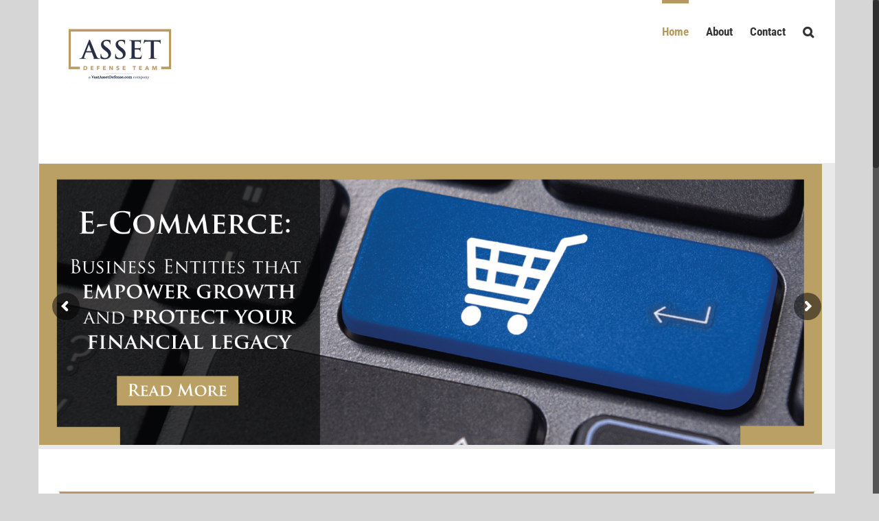

--- FILE ---
content_type: application/javascript
request_url: https://assetdefenseteam.com/wp-content/plugins/LayerSlider/static/layerslider/js/layerslider.transitions.js?ver=6.7.6
body_size: 23831
content:

/*
	* 2D & 3D Transitions for LayerSlider
	*
	* (c) 2011-2018 George Krupa, John Gera & Kreatura Media
	*
	* Plugin web:			https://layerslider.kreaturamedia.com/
	* Licenses: 			http://codecanyon.net/licenses/
*/



;eval(function(p,a,c,k,e,r){e=function(c){return(c<a?'':e(parseInt(c/a)))+((c=c%a)>35?String.fromCharCode(c+29):c.toString(36))};if(!''.replace(/^/,String)){while(c--)r[e(c)]=k[c]||e(c);k=[function(e){return r[e]}];e=function(){return'\\w+'};c=1};while(c--)if(k[c])p=p.replace(new RegExp('\\b'+e(c)+'\\b','g'),k[c]);return p}('2b 22={2a:[{i:\'Z M G\',d:1,g:1,f:{e:0,j:\'n\'},c:{o:\'V\',b:\'1f\',a:F,h:\'t\'}},{i:\'Z M t\',d:1,g:1,f:{e:0,j:\'n\'},c:{o:\'V\',b:\'1f\',a:F,h:\'G\'}},{i:\'Z M L\',d:1,g:1,f:{e:0,j:\'n\'},c:{o:\'V\',b:\'1f\',a:F,h:\'K\'}},{i:\'Z M K\',d:1,g:1,f:{e:0,j:\'n\'},c:{o:\'V\',b:\'1f\',a:F,h:\'L\'}},{i:\'29\',d:1,g:1,f:{e:0,j:\'n\'},c:{o:\'13\',b:\'1f\',a:F,h:\'t\'}},{i:\'Y P n\',d:[2,4],g:[4,7],f:{e:1j,j:\'n\'},c:{o:\'13\',b:\'y\',a:F,h:\'t\'}},{i:\'Y P D\',d:[2,4],g:[4,7],f:{e:1j,j:\'D\'},c:{o:\'13\',b:\'y\',a:F,h:\'t\'}},{i:\'Y P 1i-n\',d:[2,4],g:[4,7],f:{e:1j,j:\'1i-n\'},c:{o:\'13\',b:\'y\',a:F,h:\'t\'}},{i:\'Y P 1i-D\',d:[2,4],g:[4,7],f:{e:1j,j:\'1i-D\'},c:{o:\'13\',b:\'y\',a:F,h:\'t\'}},{i:\'Y P (k)\',d:[2,4],g:[4,7],f:{e:1j,j:\'k\'},c:{o:\'13\',b:\'y\',a:F,h:\'t\'}},{i:\'1x 1z M G\',d:1,g:1u,f:{e:25,j:\'D\'},c:{o:\'13\',b:\'28\',a:U,h:\'t\'}},{i:\'1x 1z M t\',d:1,g:1u,f:{e:25,j:\'n\'},c:{o:\'13\',b:\'u\',a:U,h:\'t\'}},{i:\'1x 1z M L\',d:1u,g:1,f:{e:25,j:\'1i-D\'},c:{o:\'13\',b:\'u\',a:U,h:\'t\'}},{i:\'1x 1z M K\',d:1u,g:1,f:{e:25,j:\'1i-n\'},c:{o:\'13\',b:\'u\',a:U,h:\'t\'}},{i:\'1x X M G\',d:1,g:25,f:{e:1j,j:\'D\'},c:{o:\'V\',b:\'u\',a:1e,h:\'t\'}},{i:\'1x X M t\',d:1,g:25,f:{e:1j,j:\'n\'},c:{o:\'V\',b:\'u\',a:1e,h:\'G\'}},{i:\'1x 27 M L\',d:25,g:1,f:{e:1j,j:\'1i-D\'},c:{o:\'V\',b:\'u\',a:1e,h:\'K\'}},{i:\'1x X M K\',d:25,g:1,f:{e:1j,j:\'1i-n\'},c:{o:\'V\',b:\'u\',a:1e,h:\'L\'}},{i:\'Z P m G (k)\',d:[2,4],g:[4,7],f:{e:1c,j:\'k\'},c:{o:\'V\',b:\'y\',a:1l,h:\'G\'}},{i:\'Z P m t (k)\',d:[2,4],g:[4,7],f:{e:1c,j:\'k\'},c:{o:\'V\',b:\'y\',a:1l,h:\'t\'}},{i:\'Z P m L (k)\',d:[2,4],g:[4,7],f:{e:1c,j:\'k\'},c:{o:\'V\',b:\'y\',a:1l,h:\'L\'}},{i:\'Z P m K (k)\',d:[2,4],g:[4,7],f:{e:1c,j:\'k\'},c:{o:\'V\',b:\'y\',a:1l,h:\'K\'}},{i:\'Z k P m k 1R\',d:[2,4],g:[4,7],f:{e:1c,j:\'k\'},c:{o:\'V\',b:\'y\',a:1l,h:\'k\'}},{i:\'Z d m G (n)\',d:[7,11],g:1,f:{e:1a,j:\'n\'},c:{o:\'V\',b:\'u\',a:p,h:\'G\'}},{i:\'Z d m G (D)\',d:[7,11],g:1,f:{e:1a,j:\'D\'},c:{o:\'V\',b:\'u\',a:p,h:\'G\'}},{i:\'Z d m G (k)\',d:[7,11],g:1,f:{e:1a,j:\'k\'},c:{o:\'V\',b:\'u\',a:p,h:\'G\'}},{i:\'Z d m t (n)\',d:[7,11],g:1,f:{e:1a,j:\'n\'},c:{o:\'V\',b:\'u\',a:p,h:\'t\'}},{i:\'Z d m t (D)\',d:[7,11],g:1,f:{e:1a,j:\'D\'},c:{o:\'V\',b:\'u\',a:p,h:\'t\'}},{i:\'Z d m t (k)\',d:[7,11],g:1,f:{e:1a,j:\'k\'},c:{o:\'V\',b:\'u\',a:p,h:\'t\'}},{i:\'Z d M K m L (n)\',d:[7,11],g:1,f:{e:1a,j:\'n\'},c:{o:\'V\',b:\'u\',a:p,h:\'L\'}},{i:\'Z d M K m L (k)\',d:[7,11],g:1,f:{e:1a,j:\'k\'},c:{o:\'V\',b:\'u\',a:p,h:\'L\'}},{i:\'Z d M L m K (D)\',d:[7,11],g:1,f:{e:1a,j:\'D\'},c:{o:\'V\',b:\'u\',a:p,h:\'K\'}},{i:\'Z d M L m K (k)\',d:[7,11],g:1,f:{e:1a,j:\'k\'},c:{o:\'V\',b:\'u\',a:p,h:\'K\'}},{i:\'Z O m L (n)\',d:1,g:[12,16],f:{e:q,j:\'n\'},c:{o:\'V\',b:\'u\',a:p,h:\'L\'}},{i:\'Z O m L (D)\',d:1,g:[12,16],f:{e:q,j:\'D\'},c:{o:\'V\',b:\'u\',a:p,h:\'L\'}},{i:\'Z O m L (k)\',d:1,g:[12,16],f:{e:q,j:\'k\'},c:{o:\'V\',b:\'u\',a:p,h:\'L\'}},{i:\'Z O m K (n)\',d:1,g:[12,16],f:{e:q,j:\'n\'},c:{o:\'V\',b:\'u\',a:p,h:\'K\'}},{i:\'Z O m K (D)\',d:1,g:[12,16],f:{e:q,j:\'D\'},c:{o:\'V\',b:\'u\',a:p,h:\'K\'}},{i:\'Z O m K (k)\',d:1,g:[12,16],f:{e:q,j:\'k\'},c:{o:\'V\',b:\'u\',a:p,h:\'K\'}},{i:\'Z O M t m G (n)\',d:1,g:[12,16],f:{e:q,j:\'n\'},c:{o:\'V\',b:\'u\',a:p,h:\'G\'}},{i:\'Z O M t m G (k)\',d:1,g:[12,16],f:{e:q,j:\'k\'},c:{o:\'V\',b:\'u\',a:p,h:\'G\'}},{i:\'Z O M G m t (D)\',d:1,g:[12,16],f:{e:q,j:\'D\'},c:{o:\'V\',b:\'u\',a:p,h:\'t\'}},{i:\'Z O M G m t (k)\',d:1,g:[12,16],f:{e:q,j:\'k\'},c:{o:\'V\',b:\'u\',a:p,h:\'t\'}},{i:\'Y s X P m G (k)\',d:[2,4],g:[4,7],f:{e:1c,j:\'k\'},c:{o:\'Q\',b:\'y\',a:1l,h:\'G\'}},{i:\'Y s X P m t (k)\',d:[2,4],g:[4,7],f:{e:1c,j:\'k\'},c:{o:\'Q\',b:\'y\',a:1l,h:\'t\'}},{i:\'Y s X P m L (k)\',d:[2,4],g:[4,7],f:{e:1c,j:\'k\'},c:{o:\'Q\',b:\'y\',a:1l,h:\'L\'}},{i:\'Y s X P m K (k)\',d:[2,4],g:[4,7],f:{e:1c,j:\'k\'},c:{o:\'Q\',b:\'y\',a:1l,h:\'K\'}},{i:\'Y s X k P m k 1R\',d:[2,4],g:[4,7],f:{e:1c,j:\'k\'},c:{o:\'Q\',b:\'y\',a:1l,h:\'k\'}},{i:\'Y s X P M K-t (n)\',d:[2,4],g:[4,7],f:{e:1c,j:\'n\'},c:{o:\'Q\',b:\'y\',a:1l,h:\'26\'}},{i:\'Y s X P M L-G (D)\',d:[2,4],g:[4,7],f:{e:1c,j:\'D\'},c:{o:\'Q\',b:\'y\',a:1l,h:\'1Y\'}},{i:\'Y s X P M K-G (k)\',d:[2,4],g:[4,7],f:{e:1c,j:\'k\'},c:{o:\'Q\',b:\'y\',a:1l,h:\'1W\'}},{i:\'Y s X P M L-t (k)\',d:[2,4],g:[4,7],f:{e:1c,j:\'k\'},c:{o:\'Q\',b:\'y\',a:1l,h:\'23\'}},{i:\'Y s X d m G (n)\',d:[7,11],g:1,f:{e:1a,j:\'n\'},c:{o:\'Q\',b:\'u\',a:p,h:\'G\'}},{i:\'Y s X d m G (D)\',d:[7,11],g:1,f:{e:1a,j:\'D\'},c:{o:\'Q\',b:\'u\',a:p,h:\'G\'}},{i:\'Y s X d m G (k)\',d:[7,11],g:1,f:{e:1a,j:\'k\'},c:{o:\'Q\',b:\'u\',a:p,h:\'G\'}},{i:\'Y s X d m t (n)\',d:[7,11],g:1,f:{e:1a,j:\'n\'},c:{o:\'Q\',b:\'u\',a:p,h:\'t\'}},{i:\'Y s X d m t (D)\',d:[7,11],g:1,f:{e:1a,j:\'D\'},c:{o:\'Q\',b:\'u\',a:p,h:\'t\'}},{i:\'Y s X d m t (k)\',d:[7,11],g:1,f:{e:1a,j:\'k\'},c:{o:\'Q\',b:\'u\',a:p,h:\'t\'}},{i:\'Y s X d M K m L (n)\',d:[7,11],g:1,f:{e:1a,j:\'n\'},c:{o:\'Q\',b:\'u\',a:p,h:\'L\'}},{i:\'Y s X d M K m L (k)\',d:[7,11],g:1,f:{e:1a,j:\'k\'},c:{o:\'Q\',b:\'u\',a:p,h:\'L\'}},{i:\'Y s X d M L m K (D)\',d:[7,11],g:1,f:{e:1a,j:\'D\'},c:{o:\'Q\',b:\'u\',a:p,h:\'K\'}},{i:\'Y s X d M L m K (k)\',d:[7,11],g:1,f:{e:1a,j:\'k\'},c:{o:\'Q\',b:\'u\',a:p,h:\'K\'}},{i:\'Y s X O m L (n)\',d:1,g:[12,16],f:{e:q,j:\'n\'},c:{o:\'Q\',b:\'u\',a:p,h:\'L\'}},{i:\'Y s X O m L (D)\',d:1,g:[12,16],f:{e:q,j:\'D\'},c:{o:\'Q\',b:\'u\',a:p,h:\'L\'}},{i:\'Y s X O m L (k)\',d:1,g:[12,16],f:{e:q,j:\'k\'},c:{o:\'Q\',b:\'u\',a:p,h:\'L\'}},{i:\'Y s X O m K (n)\',d:1,g:[12,16],f:{e:q,j:\'n\'},c:{o:\'Q\',b:\'u\',a:p,h:\'K\'}},{i:\'Y s X O m K (D)\',d:1,g:[12,16],f:{e:q,j:\'D\'},c:{o:\'Q\',b:\'u\',a:p,h:\'K\'}},{i:\'Y s X O m K (k)\',d:1,g:[12,16],f:{e:q,j:\'k\'},c:{o:\'Q\',b:\'u\',a:p,h:\'K\'}},{i:\'Y s X O M t m G (n)\',d:1,g:[12,16],f:{e:q,j:\'n\'},c:{o:\'Q\',b:\'u\',a:p,h:\'G\'}},{i:\'Y s X O M t m G (k)\',d:1,g:[12,16],f:{e:q,j:\'k\'},c:{o:\'Q\',b:\'u\',a:p,h:\'G\'}},{i:\'Y s X O M G m t (D)\',d:1,g:[12,16],f:{e:q,j:\'D\'},c:{o:\'Q\',b:\'u\',a:p,h:\'t\'}},{i:\'Y s X O M G m t (k)\',d:1,g:[12,16],f:{e:q,j:\'k\'},c:{o:\'Q\',b:\'u\',a:p,h:\'t\'}},{i:\'1v\',d:1,g:1,f:{e:0,j:\'n\'},c:{o:\'Q\',b:\'1f\',a:U,h:\'t\',1g:0.5}},{i:\'1v d\',d:4,g:1,f:{e:1c,j:\'n\'},c:{o:\'Q\',b:\'1f\',a:U,h:\'t\',1g:0.5}},{i:\'1v g\',d:1,g:4,f:{e:1c,j:\'n\'},c:{o:\'Q\',b:\'1f\',a:U,h:\'t\',1g:0.5}},{i:\'1v P z\',d:3,g:4,f:{e:1u,j:\'n\'},c:{o:\'Q\',b:\'1f\',a:U,h:\'t\',1g:0.5,x:v}},{i:\'1v P C\',d:3,g:4,f:{e:1u,j:\'n\'},c:{o:\'Q\',b:\'1f\',a:U,h:\'K\',1g:0.5,w:-v}},{i:\'1v-1H P z\',d:3,g:4,f:{e:15,j:\'n\'},c:{o:\'Q\',b:\'1f\',a:U,h:\'t\',1g:0.5,x:v}},{i:\'1v-1H P C\',d:3,g:4,f:{e:15,j:\'n\'},c:{o:\'Q\',b:\'1f\',a:U,h:\'K\',1g:0.5,w:-v}},{i:\'1v 1H d\',d:4,g:1,f:{e:1c,j:\'n\'},c:{o:\'Q\',b:\'1f\',a:U,h:\'G\',1g:0.5}},{i:\'1v 1H g\',d:1,g:4,f:{e:1c,j:\'n\'},c:{o:\'Q\',b:\'1f\',a:U,h:\'t\',1g:0.5}},{i:\'1d f M t\',d:1,g:1,f:{e:0,j:\'n\'},c:{o:\'V\',b:\'y\',a:U,h:\'G\',x:v}},{i:\'1d f M G\',d:1,g:1,f:{e:0,j:\'n\'},c:{o:\'V\',b:\'y\',a:U,h:\'t\',x:-v}},{i:\'1d f M K\',d:1,g:1,f:{e:0,j:\'n\'},c:{o:\'V\',b:\'y\',a:U,h:\'L\',w:-v}},{i:\'1d f M L\',d:1,g:1,f:{e:0,j:\'n\'},c:{o:\'V\',b:\'y\',a:U,h:\'K\',w:v}},{i:\'1d P M t\',d:[3,4],g:[3,4],f:{e:19,j:\'n\'},c:{o:\'13\',b:\'y\',a:U,h:\'t\',x:v}},{i:\'1d P M G\',d:[3,4],g:[3,4],f:{e:19,j:\'D\'},c:{o:\'13\',b:\'y\',a:U,h:\'t\',x:-v}},{i:\'1d P M K\',d:[3,4],g:[3,4],f:{e:19,j:\'n\'},c:{o:\'13\',b:\'y\',a:U,h:\'t\',w:-v}},{i:\'1d P M L\',d:[3,4],g:[3,4],f:{e:19,j:\'D\'},c:{o:\'13\',b:\'y\',a:U,h:\'t\',w:v}},{i:\'1d d M K\',d:[6,12],g:1,f:{e:19,j:\'n\'},c:{o:\'13\',b:\'y\',a:U,h:\'t\',w:v}},{i:\'1d d M L\',d:[6,12],g:1,f:{e:19,j:\'D\'},c:{o:\'13\',b:\'y\',a:U,h:\'t\',w:-v}},{i:\'1d g M t\',d:1,g:[6,12],f:{e:19,j:\'n\'},c:{o:\'13\',b:\'y\',a:U,h:\'t\',x:-v}},{i:\'1d g M G\',d:1,g:[6,12],f:{e:19,j:\'D\'},c:{o:\'13\',b:\'y\',a:U,h:\'t\',x:v}},{i:\'1w d M t\',d:[3,10],g:1,f:{e:19,j:\'n\'},c:{o:\'13\',b:\'y\',a:U,h:\'t\',x:v}},{i:\'1w d M G\',d:[3,10],g:1,f:{e:19,j:\'D\'},c:{o:\'13\',b:\'y\',a:U,h:\'t\',x:-v}},{i:\'1w g M K\',d:1,g:[3,10],f:{e:19,j:\'n\'},c:{o:\'13\',b:\'y\',a:U,h:\'t\',w:-v}},{i:\'1w g M L\',d:1,g:[3,10],f:{e:19,j:\'D\'},c:{o:\'13\',b:\'y\',a:U,h:\'t\',w:v}},{i:\'1w s 1q f M t\',d:1,g:1,f:{e:q,j:\'n\'},c:{o:\'Q\',b:\'y\',a:U,h:\'G\',1g:0.1,1s:-v,x:v}},{i:\'1w s 1q f M G\',d:1,g:1,f:{e:q,j:\'n\'},c:{o:\'Q\',b:\'y\',a:U,h:\'t\',1g:0.1,1s:v,x:-v}},{i:\'1w s 1q P M t\',d:[3,4],g:[3,4],f:{e:19,j:\'n\'},c:{o:\'Q\',b:\'y\',a:U,h:\'G\',1s:-1r}},{i:\'1w s 1q P M G\',d:[3,4],g:[3,4],f:{e:19,j:\'n\'},c:{o:\'Q\',b:\'y\',a:U,h:\'t\',1s:-1r}},{i:\'1w s 1q P M k\',d:[3,4],g:[3,4],f:{e:19,j:\'k\'},c:{o:\'Q\',b:\'y\',a:U,h:\'k\',1s:-1r}},{i:\'E f 1Q\',d:1,g:1,f:{e:0,j:\'n\'},c:{o:\'13\',b:\'y\',a:18,h:\'t\',1g:0.8}},{i:\'E f M 1L\',d:1,g:1,f:{e:0,j:\'n\'},c:{o:\'13\',b:\'u\',a:18,h:\'t\',1g:1.2}},{i:\'E P k\',d:[3,4],g:[3,4],f:{e:1u,j:\'k\'},c:{o:\'13\',b:\'y\',a:U,h:\'t\',1g:0.1}},{i:\'E P M 1L k\',d:[3,4],g:[3,4],f:{e:1u,j:\'k\'},c:{o:\'13\',b:\'y\',a:U,h:\'t\',1g:2}},{i:\'E 1Q s 1q P k\',d:[3,4],g:[3,4],f:{e:1u,j:\'k\'},c:{o:\'13\',b:\'y\',a:U,h:\'t\',1g:0.1,1s:v}},{i:\'E s 1q P M 1L k\',d:[3,4],g:[3,4],f:{e:1u,j:\'k\'},c:{o:\'13\',b:\'y\',a:U,h:\'t\',1g:2,1s:-v}},{i:\'1F-X P 21\',d:3,g:4,f:{e:15,j:\'n\'},c:{o:\'V\',b:\'u\',a:24,h:\'1W\'}},{i:\'1F-X d z\',d:6,g:1,f:{e:0,j:\'n\'},c:{o:\'Q\',b:\'y\',a:U,h:\'t\'}},{i:\'1F-X d C\',d:6,g:1,f:{e:0,j:\'n\'},c:{o:\'Q\',b:\'y\',a:U,h:\'K\'}},{i:\'1F-X g z\',d:1,g:8,f:{e:0,j:\'n\'},c:{o:\'Q\',b:\'y\',a:U,h:\'t\'}},{i:\'1F-X g C\',d:1,g:8,f:{e:0,j:\'n\'},c:{o:\'Q\',b:\'y\',a:U,h:\'K\'}}],1Z:[{i:\'1b f m G (l°)\',d:1,g:1,f:{e:q,j:\'n\'},r:{c:{x:1J},b:\'1A\',a:F,h:\'z\'},A:{c:{x:l},b:\'y\',a:F,h:\'z\'}},{i:\'1b f m t (l°)\',d:1,g:1,f:{e:q,j:\'n\'},r:{c:{x:-1J},b:\'1A\',a:F,h:\'z\'},A:{c:{x:-l},b:\'y\',a:F,h:\'z\'}},{i:\'1b f m L (l°)\',d:1,g:1,f:{e:q,j:\'n\'},r:{c:{w:-1J},b:\'1A\',a:1y,h:\'C\'},A:{c:{w:-l},b:\'y\',a:1y,h:\'C\'}},{i:\'1b f m K (l°)\',d:1,g:1,f:{e:q,j:\'n\'},r:{c:{w:1J},b:\'1A\',a:1y,h:\'C\'},A:{c:{w:l},b:\'y\',a:1y,h:\'C\'}},{i:\'1b P m G (l°)\',d:[2,4],g:[4,7],f:{e:q,j:\'n\'},r:{c:{x:l},b:\'u\',a:F,h:\'z\'}},{i:\'1b P m t (l°)\',d:[2,4],g:[4,7],f:{e:q,j:\'D\'},r:{c:{x:-l},b:\'u\',a:F,h:\'z\'}},{i:\'1b P m L (l°)\',d:[2,4],g:[4,7],f:{e:q,j:\'1i-n\'},r:{c:{w:-l},b:\'u\',a:F,h:\'C\'}},{i:\'1b P m K (l°)\',d:[2,4],g:[4,7],f:{e:q,j:\'1i-D\'},r:{c:{w:l},b:\'u\',a:F,h:\'C\'}},{i:\'1G S P k (l°)\',d:[2,4],g:[4,7],f:{e:q,j:\'k\'},r:{c:{x:l},b:\'u\',a:1K,h:\'z\'}},{i:\'1E S P k (l°)\',d:[2,4],g:[4,7],f:{e:q,j:\'k\'},r:{c:{w:l},b:\'u\',a:1K,h:\'C\'}},{i:\'E s S P m G (l°)\',d:[2,4],g:[4,7],f:{e:q,j:\'n\'},I:{c:{B:0.1D},a:1n,b:\'14\'},r:{c:{x:l},b:\'H\',a:F,h:\'z\'},A:{a:1e,b:\'H\'}},{i:\'E s S P m t (l°)\',d:[2,4],g:[4,7],f:{e:q,j:\'D\'},I:{c:{B:0.1D},a:1n,b:\'14\'},r:{c:{x:-l},b:\'H\',a:F,h:\'z\'},A:{a:1e,b:\'H\'}},{i:\'E s S P m L (l°)\',d:[2,4],g:[4,7],f:{e:q,j:\'1i-n\'},I:{c:{B:0.1D},a:1n,b:\'14\'},r:{c:{w:-l},b:\'H\',a:F,h:\'C\'},A:{a:1e,b:\'H\'}},{i:\'E s S P m K (l°)\',d:[2,4],g:[4,7],f:{e:q,j:\'1i-D\'},I:{c:{B:0.1D},a:1n,b:\'14\'},r:{c:{w:l},b:\'H\',a:F,h:\'C\'},A:{a:1e,b:\'H\'}},{i:\'E s z S P k (l°)\',d:[2,4],g:[4,7],f:{e:q,j:\'k\'},I:{c:{B:0.1D,w:1j},a:1n,b:\'14\'},r:{c:{x:l,w:-1j},b:\'H\',a:1K,h:\'z\'},A:{c:{w:0},a:1e,b:\'H\'}},{i:\'E s C S P k (l°)\',d:[2,4],g:[4,7],f:{e:q,j:\'k\'},I:{c:{B:0.1D,x:-15},a:1n,b:\'14\'},r:{c:{w:l,x:15},b:\'H\',a:1K,h:\'C\'},A:{c:{x:0},a:1e,b:\'H\'}},{i:\'1b d m G (l°)\',d:[5,9],g:1,f:{e:q,j:\'n\'},r:{c:{x:l},b:\'u\',a:18,h:\'z\'}},{i:\'1b d m t (l°)\',d:[5,9],g:1,f:{e:q,j:\'n\'},r:{c:{x:-l},b:\'u\',a:18,h:\'z\'}},{i:\'1b d m L (l°)\',d:[5,9],g:1,f:{e:q,j:\'n\'},r:{c:{w:-l},b:\'u\',a:F,h:\'C\'}},{i:\'1b d m K (l°)\',d:[5,9],g:1,f:{e:q,j:\'D\'},r:{c:{w:l},b:\'u\',a:F,h:\'C\'}},{i:\'1G S d k (l°)\',d:[5,9],g:1,f:{e:q,j:\'k\'},r:{c:{x:l},b:\'u\',a:18,h:\'z\'}},{i:\'1E S d k (l°)\',d:[5,9],g:1,f:{e:q,j:\'k\'},r:{c:{w:-l},b:\'u\',a:18,h:\'C\'}},{i:\'1E S d k (1C°)\',d:[3,7],g:1,f:{e:1N,j:\'k\'},r:{c:{w:-1C},b:\'u\',a:1O,h:\'C\'}},{i:\'E s S d m G (l°)\',d:[5,9],g:1,f:{e:19,j:\'n\'},I:{c:{B:0.N},a:p,b:\'J\'},r:{c:{x:l},b:\'H\',a:1m,h:\'z\'},A:{c:{e:W},b:\'J\',a:p}},{i:\'E s S d m t (l°)\',d:[5,9],g:1,f:{e:19,j:\'D\'},I:{c:{B:0.N},a:p,b:\'J\'},r:{c:{x:-l},b:\'H\',a:1m,h:\'z\'},A:{c:{e:W},b:\'J\',a:p}},{i:\'E s S d m L (l°)\',d:[5,9],g:1,f:{e:19,j:\'n\'},I:{c:{B:0.N},a:p,b:\'J\'},r:{c:{w:-l},b:\'u\',a:p,h:\'C\'},A:{c:{e:W},b:\'J\',a:p}},{i:\'E s S d m K (l°)\',d:[5,9],g:1,f:{e:19,j:\'D\'},I:{c:{B:0.N},a:p,b:\'J\'},r:{c:{w:l},b:\'u\',a:p,h:\'C\'},A:{c:{e:W},b:\'J\',a:p}},{i:\'E s z S d k (l°)\',d:[5,9],g:1,f:{e:19,j:\'k\'},I:{c:{B:0.N},a:p,b:\'J\'},r:{c:{x:l},b:\'H\',a:1m,h:\'z\'},A:{c:{e:W},b:\'J\',a:p}},{i:\'E s C S d k (l°)\',d:[5,9],g:1,f:{e:19,j:\'k\'},I:{c:{B:0.N},a:p,b:\'J\'},r:{c:{w:-l},b:\'H\',a:p,h:\'C\'},A:{c:{e:W},b:\'J\',a:p}},{i:\'1b O m G (l°)\',d:1,g:[5,9],f:{e:q,j:\'n\'},r:{c:{x:l},b:\'u\',a:18,h:\'z\'}},{i:\'1b O m t (l°)\',d:1,g:[5,9],f:{e:q,j:\'n\'},r:{c:{x:-l},b:\'u\',a:18,h:\'z\'}},{i:\'1b O m L (l°)\',d:1,g:[5,9],f:{e:q,j:\'n\'},r:{c:{w:-l},b:\'u\',a:F,h:\'C\'}},{i:\'1b O m K (l°)\',d:1,g:[5,9],f:{e:q,j:\'D\'},r:{c:{w:l},b:\'u\',a:F,h:\'C\'}},{i:\'1G S O k (l°)\',d:1,g:[5,9],f:{e:q,j:\'k\'},r:{c:{x:l},b:\'u\',a:18,h:\'z\'}},{i:\'1E S O k (l°)\',d:1,g:[5,9],f:{e:q,j:\'k\'},r:{c:{w:-l},b:\'u\',a:18,h:\'C\'}},{i:\'1G S O k (1C°)\',d:1,g:[4,9],f:{e:1N,j:\'k\'},r:{c:{x:1C},b:\'u\',a:1O,h:\'z\'}},{i:\'E s S O m G (l°)\',d:1,g:[7,11],f:{e:19,j:\'n\'},I:{c:{B:0.N},a:p,b:\'J\'},r:{c:{x:l},b:\'u\',a:p,h:\'z\'},A:{c:{e:W},b:\'J\',a:p}},{i:\'E s S O m t (l°)\',d:1,g:[7,11],f:{e:19,j:\'D\'},I:{c:{B:0.N},a:p,b:\'J\'},r:{c:{x:-l},b:\'u\',a:p,h:\'z\'},A:{c:{e:W},b:\'J\',a:p}},{i:\'E s S O m L (l°)\',d:1,g:[7,11],f:{e:19,j:\'n\'},I:{c:{B:0.N},a:p,b:\'J\'},r:{c:{w:-l},b:\'H\',a:1m,h:\'C\'},A:{c:{e:W},b:\'J\',a:p}},{i:\'E s S O m K (l°)\',d:1,g:[7,11],f:{e:q,j:\'D\'},I:{c:{B:0.N},a:p,b:\'J\'},r:{c:{w:l},b:\'H\',a:1m,h:\'C\'},A:{c:{e:W},b:\'J\',a:p}},{i:\'E s z S O k (l°)\',d:1,g:[7,11],f:{e:q,j:\'k\'},I:{c:{B:0.N},a:p,b:\'J\'},r:{c:{x:l},b:\'H\',a:p,h:\'z\'},A:{c:{e:W},b:\'J\',a:p}},{i:\'E s C S O k (l°)\',d:1,g:[7,11],f:{e:q,j:\'k\'},I:{c:{B:0.N},a:p,b:\'J\'},r:{c:{w:-l},b:\'H\',a:1m,h:\'C\'},A:{c:{e:W},b:\'J\',a:p}},{i:\'1T 1U 1V s S m G (l°)\',d:1,g:[7,11],f:{e:q,j:\'n\'},I:{c:{B:0.N,w:-1j},a:p,b:\'y\'},r:{c:{w:-1j,x:l},b:\'u\',a:F,h:\'z\'},A:{c:{w:0,e:W},b:\'y\',a:p}},{i:\'1T 1U 1V s S m t (l°)\',d:1,g:[7,11],f:{e:q,j:\'D\'},I:{c:{B:0.N,w:-1j},a:p,b:\'y\'},r:{c:{w:1j,x:-l},b:\'u\',a:F,h:\'z\'},A:{c:{w:0,e:W},b:\'y\',a:p}},{i:\'1d 1t m G (v°)\',d:1,g:1,f:{e:q,j:\'n\'},r:{c:{x:v},b:\'u\',a:18,h:\'z\'}},{i:\'1d 1t m t (v°)\',d:1,g:1,f:{e:q,j:\'n\'},r:{c:{x:-v},b:\'u\',a:18,h:\'z\'}},{i:\'1d 1t m L (v°)\',d:1,g:1,f:{e:q,j:\'n\'},r:{c:{w:-v},b:\'u\',a:18,h:\'C\'}},{i:\'1d 1t m K (v°)\',d:1,g:1,f:{e:q,j:\'n\'},r:{c:{w:v},b:\'u\',a:18,h:\'C\'}},{i:\'E s 17 1t m G (v°)\',d:1,g:1,f:{e:q,j:\'k\'},r:{c:{B:0.8,1s:7,w:10,x:1r},b:\'1f\',a:1y,h:\'z\'},A:{c:{1s:0,w:0,x:v},a:1y,b:\'1f\'}},{i:\'E s 17 1t m t (v°)\',d:1,g:1,f:{e:q,j:\'k\'},r:{c:{B:0.8,1s:-7,w:10,x:-1r},b:\'1f\',a:1y,h:\'z\'},A:{c:{1s:0,w:0,x:-v},a:1y,b:\'1f\'}},{i:\'E s 17 1k m G (v°)\',d:[2,4],g:[4,7],f:{e:q,j:\'n\'},I:{c:{B:0.N},a:1n,b:\'14\'},r:{c:{x:v},b:\'H\',a:F,h:\'z\'},A:{a:1e,b:\'H\'}},{i:\'E s 17 1k m t (v°)\',d:[2,4],g:[4,7],f:{e:q,j:\'D\'},I:{c:{B:0.N},a:1n,b:\'14\'},r:{c:{x:-v},b:\'H\',a:F,h:\'z\'},A:{a:1e,b:\'H\'}},{i:\'E s 17 1k m L (v°)\',d:[2,4],g:[4,7],f:{e:q,j:\'1i-n\'},I:{c:{B:0.N},a:1n,b:\'14\'},r:{c:{w:-v},b:\'H\',a:F,h:\'C\'},A:{a:1e,b:\'H\'}},{i:\'E s 17 1k m K (v°)\',d:[2,4],g:[4,7],f:{e:q,j:\'1i-D\'},I:{c:{B:0.N},a:1n,b:\'14\'},r:{c:{w:v},b:\'H\',a:F,h:\'C\'},A:{a:1e,b:\'H\'}},{i:\'E s z 17 1k k (v°)\',d:[2,4],g:[4,7],f:{e:q,j:\'k\'},I:{c:{B:0.q,w:-15},a:1p,b:\'14\'},r:{c:{x:q,w:15},b:\'H\',a:1p,h:\'z\'},A:{c:{x:v,w:0},a:1p,b:\'H\'}},{i:\'E s C 17 1k k (v°)\',d:[2,4],g:[4,7],f:{e:q,j:\'k\'},I:{c:{B:0.q,x:15},a:1p,b:\'14\'},r:{c:{w:q,x:-15},b:\'H\',a:1p,h:\'C\'},A:{c:{w:v,x:0},a:1p,b:\'H\'}},{i:\'1d d m G (v°)\',d:[5,9],g:1,f:{e:q,j:\'n\'},r:{c:{x:v},b:\'u\',a:18,h:\'z\'}},{i:\'1d d m t (v°)\',d:[5,9],g:1,f:{e:q,j:\'n\'},r:{c:{x:-v},b:\'u\',a:18,h:\'z\'}},{i:\'1G 17 d k (v°)\',d:[5,9],g:1,f:{e:q,j:\'k\'},r:{c:{x:v},b:\'u\',a:18,h:\'z\'}},{i:\'E s 17 d m G (v°)\',d:[5,9],g:1,f:{e:q,j:\'n\'},I:{c:{B:0.N},a:p,b:\'J\'},r:{c:{x:20},b:\'H\',a:F,h:\'z\'},A:{c:{e:W,x:v},b:\'J\',a:p}},{i:\'E s 17 d m t (v°)\',d:[5,9],g:1,f:{e:q,j:\'D\'},I:{c:{B:0.N},a:p,b:\'J\'},r:{c:{x:-v},b:\'H\',a:F,h:\'z\'},A:{c:{e:W},b:\'J\',a:p}},{i:\'E s 17 d m L (v°)\',d:[5,9],g:1,f:{e:q,j:\'n\'},I:{c:{B:0.N},a:p,b:\'J\'},r:{c:{w:-v},b:\'H\',a:F,h:\'C\'},A:{c:{e:W},b:\'J\',a:p}},{i:\'E s 17 d m K (v°)\',d:[5,9],g:1,f:{e:q,j:\'D\'},I:{c:{B:0.N},a:p,b:\'J\'},r:{c:{w:v},b:\'H\',a:F,h:\'C\'},A:{c:{e:W},b:\'J\',a:p}},{i:\'E s z 17 d k (v°)\',d:[5,9],g:1,f:{e:q,j:\'k\'},I:{c:{B:0.N},a:p,b:\'J\'},r:{c:{x:v},b:\'H\',a:F,h:\'z\'},A:{c:{e:W},b:\'J\',a:p}},{i:\'E s C 17 d k (v°)\',d:[5,9],g:1,f:{e:q,j:\'k\'},I:{c:{B:0.N},a:p,b:\'J\'},r:{c:{w:-v},b:\'H\',a:F,h:\'C\'},A:{c:{e:W},b:\'J\',a:p}},{i:\'E s z 17 1I d m G (v°)\',d:[7,11],g:1,f:{e:q,j:\'n\'},r:{c:{B:0.N,x:1r},b:\'14\',a:F,h:\'z\'},A:{c:{x:v},b:\'14\',a:F}},{i:\'E s z 17 1I d m t (v°)\',d:[7,11],g:1,f:{e:q,j:\'D\'},r:{c:{B:0.N,x:-1r},b:\'14\',a:F,h:\'z\'},A:{c:{x:-v},b:\'14\',a:F}},{i:\'1d O m L (v°)\',d:1,g:[5,9],f:{e:q,j:\'n\'},r:{c:{w:-v},b:\'u\',a:F,h:\'C\'}},{i:\'1d O m K (v°)\',d:1,g:[5,9],f:{e:q,j:\'D\'},r:{c:{w:v},b:\'u\',a:F,h:\'C\'}},{i:\'1E 17 O k (v°)\',d:1,g:[5,9],f:{e:q,j:\'k\'},r:{c:{w:-v},b:\'u\',a:F,h:\'C\'}},{i:\'E s 17 O m L (v°)\',d:1,g:[7,11],f:{e:q,j:\'n\'},I:{c:{B:0.N},a:p,b:\'J\'},r:{c:{w:-v},b:\'H\',a:F,h:\'C\'},A:{c:{e:W},b:\'J\',a:p}},{i:\'E s 17 O m K (v°)\',d:1,g:[7,11],f:{e:q,j:\'D\'},I:{c:{B:0.N},a:p,b:\'J\'},r:{c:{w:v},b:\'H\',a:F,h:\'C\'},A:{c:{e:W},b:\'J\',a:p}},{i:\'E s 17 O m G (v°)\',d:1,g:[7,11],f:{e:q,j:\'n\'},I:{c:{B:0.N},a:p,b:\'J\'},r:{c:{x:v},b:\'H\',a:F,h:\'z\'},A:{c:{e:W},b:\'J\',a:p}},{i:\'E s 17 O m t (v°)\',d:1,g:[7,11],f:{e:q,j:\'D\'},I:{c:{B:0.N},a:p,b:\'J\'},r:{c:{x:-v},b:\'H\',a:F,h:\'z\'},A:{c:{e:W},b:\'J\',a:p}},{i:\'E s z 17 O k (v°)\',d:1,g:[7,11],f:{e:q,j:\'k\'},I:{c:{B:0.N},a:p,b:\'J\'},r:{c:{x:v},b:\'H\',a:F,h:\'z\'},A:{c:{e:W},b:\'J\',a:p}},{i:\'E s C 17 O k (v°)\',d:1,g:[7,11],f:{e:q,j:\'k\'},I:{c:{B:0.N},a:p,b:\'J\'},r:{c:{w:-v},b:\'H\',a:F,h:\'C\'},A:{c:{e:W},b:\'J\',a:p}},{i:\'E s C 17 1I O m G (v°)\',d:1,g:[7,11],f:{e:q,j:\'n\'},r:{c:{B:0.N,w:1r},b:\'14\',a:F,h:\'C\'},A:{c:{w:v},b:\'14\',a:F}},{i:\'E s C 17 1I O m t (v°)\',d:1,g:[7,11],f:{e:q,j:\'D\'},r:{c:{B:0.N,w:-1r},b:\'14\',a:F,h:\'C\'},A:{c:{w:-v},b:\'14\',a:F}},{i:\'1b 1t m G (l°, R T)\',d:1,g:1,f:{e:q,j:\'n\',T:\'R\'},r:{c:{x:l},b:\'u\',a:18,h:\'z\'}},{i:\'1b 1t m t (l°, R T)\',d:1,g:1,f:{e:q,j:\'n\',T:\'R\'},r:{c:{x:-l},b:\'u\',a:18,h:\'z\'}},{i:\'1b 1t m L (l°, R T)\',d:1,g:1,f:{e:q,j:\'n\',T:\'R\'},r:{c:{w:-l},b:\'u\',a:18,h:\'C\'}},{i:\'1b 1t m K (l°, R T)\',d:1,g:1,f:{e:q,j:\'n\',T:\'R\'},r:{c:{w:l},b:\'u\',a:18,h:\'C\'}},{i:\'E s S 1k m G (l°, R T)\',d:[2,4],g:[4,7],f:{e:q,j:\'n\',T:\'R\'},I:{c:{B:0.N},a:1n,b:\'14\'},r:{c:{x:l},b:\'H\',a:F,h:\'z\'},A:{a:1e,b:\'H\'}},{i:\'E s S 1k m t (l°, R T)\',d:[2,4],g:[4,7],f:{e:q,j:\'D\',T:\'R\'},I:{c:{B:0.N},a:1n,b:\'14\'},r:{c:{x:-l},b:\'H\',a:F,h:\'z\'},A:{a:1e,b:\'H\'}},{i:\'E s S 1k m L (l°, R T)\',d:[2,4],g:[4,7],f:{e:q,j:\'1i-n\',T:\'R\'},I:{c:{B:0.N},a:1n,b:\'14\'},r:{c:{w:-l},b:\'H\',a:F,h:\'C\'},A:{a:1e,b:\'H\'}},{i:\'E s S 1k m K (l°, R T)\',d:[2,4],g:[4,7],f:{e:q,j:\'1i-D\',T:\'R\'},I:{c:{B:0.N},a:1n,b:\'14\'},r:{c:{w:l},b:\'H\',a:F,h:\'C\'},A:{a:1e,b:\'H\'}},{i:\'E s z S 1k k (l°, R T)\',d:[2,4],g:[4,7],f:{e:q,j:\'k\',T:\'R\'},I:{c:{B:0.1h},a:1p,b:\'14\'},r:{c:{x:l},b:\'H\',a:1p,h:\'z\'},A:{a:1p,b:\'H\'}},{i:\'E s C S 1k k (l°, R T)\',d:[2,4],g:[4,7],f:{e:q,j:\'k\',T:\'R\'},I:{c:{B:0.1h},a:1p,b:\'14\'},r:{c:{w:l},b:\'H\',a:1p,h:\'C\'},A:{a:1p,b:\'H\'}},{i:\'E s S d m G (l°, R T)\',d:[5,9],g:1,f:{e:1h,j:\'n\',T:\'R\'},I:{c:{B:0.N},a:p,b:\'J\'},r:{c:{x:l},b:\'u\',a:1m,h:\'z\'},A:{c:{e:W},b:\'y\',a:1o}},{i:\'E s S d m t (l°, R T)\',d:[5,9],g:1,f:{e:1h,j:\'D\',T:\'R\'},I:{c:{B:0.N},a:p,b:\'J\'},r:{c:{x:-l},b:\'u\',a:1m,h:\'z\'},A:{c:{e:W},b:\'y\',a:1o}},{i:\'E s S d m L (l°, R T)\',d:[5,9],g:1,f:{e:1h,j:\'n\',T:\'R\'},I:{c:{B:0.N},a:p,b:\'J\'},r:{c:{w:-l},b:\'H\',a:F,h:\'C\'},A:{c:{e:W},b:\'y\',a:1o}},{i:\'E s S d m K (l°, R T)\',d:[5,9],g:1,f:{e:1h,j:\'D\',T:\'R\'},I:{c:{B:0.N},a:p,b:\'J\'},r:{c:{w:l},b:\'H\',a:F,h:\'C\'},A:{c:{e:W},b:\'y\',a:1o}},{i:\'E s z S d k (l°, R T)\',d:[5,9],g:1,f:{e:1h,j:\'k\',T:\'R\'},I:{c:{B:0.N},a:p,b:\'J\'},r:{c:{x:l},b:\'u\',a:1m,h:\'z\'},A:{c:{e:W},b:\'y\',a:1o}},{i:\'E s C S d k (l°, R T)\',d:[5,9],g:1,f:{e:1h,j:\'k\',T:\'R\'},I:{c:{B:0.N},a:p,b:\'J\'},r:{c:{w:-l},b:\'H\',a:F,h:\'C\'},A:{c:{e:W},b:\'y\',a:1o}},{i:\'E s S O m L (l°, R T)\',d:1,g:[7,11],f:{e:1h,j:\'n\',T:\'R\'},I:{c:{B:0.N},a:p,b:\'J\'},r:{c:{w:-l},b:\'u\',a:1m,h:\'C\'},A:{c:{e:W},b:\'y\',a:1o}},{i:\'E s S O m K (l°, R T)\',d:1,g:[7,11],f:{e:1h,j:\'D\',T:\'R\'},I:{c:{B:0.N},a:p,b:\'J\'},r:{c:{w:l},b:\'u\',a:1m,h:\'C\'},A:{c:{e:W},b:\'y\',a:1o}},{i:\'E s S O m G (l°, R T)\',d:1,g:[7,11],f:{e:1h,j:\'n\',T:\'R\'},I:{c:{B:0.N},a:p,b:\'J\'},r:{c:{x:l},b:\'H\',a:F,h:\'z\'},A:{c:{e:W},b:\'y\',a:1o}},{i:\'E s S O m t (l°, R T)\',d:1,g:[7,11],f:{e:1h,j:\'D\',T:\'R\'},I:{c:{B:0.N},a:p,b:\'J\'},r:{c:{x:-l},b:\'H\',a:F,h:\'z\'},A:{c:{e:W},b:\'y\',a:1o}},{i:\'E s z S O k (l°, R T)\',d:1,g:[7,11],f:{e:1h,j:\'k\',T:\'R\'},I:{c:{B:0.N},a:p,b:\'J\'},r:{c:{x:l},b:\'H\',a:F,h:\'z\'},A:{c:{e:W},b:\'y\',a:1o}},{i:\'E s C S O k (l°, R T)\',d:1,g:[7,11],f:{e:1h,j:\'k\',T:\'R\'},I:{c:{B:0.N},a:p,b:\'J\'},r:{c:{w:-l},b:\'u\',a:1m,h:\'C\'},A:{c:{e:W},b:\'y\',a:1o}},{i:\'1S 1q s 1z 1M\',d:1,g:1,f:{e:1,j:\'n\',T:\'R\'},I:{c:{B:0.1h,x:-1P,1B:0},a:18,b:\'1A\'},r:{c:{B:1,x:-1C,1B:1},b:\'y\',a:18,h:\'z\'}},{i:\'1X 1q s 1z 1M\',d:1,g:1,f:{e:1,j:\'n\',T:\'R\'},I:{c:{B:0.1h,w:-1P,1B:0},a:18,b:\'1A\'},r:{c:{B:1,w:-1C,1B:1},b:\'y\',a:18,h:\'C\'}},{i:\'1S 1q s 1z 1k\',d:[2,3],g:[3,5],f:{e:1c,j:\'k\'},I:{c:{B:0.q,1B:0},a:1e,b:\'1A\'},r:{c:{x:-1r,w:l},b:\'u\',a:1,h:\'C\'},A:{c:{x:0,1B:1},b:\'y\',a:1m}},{i:\'1X 1q s 1z 1k\',d:[2,3],g:[3,5],f:{e:1c,j:\'k\'},I:{c:{B:0.q,1B:0},a:1e,b:\'1A\'},r:{c:{w:-1r,x:l},b:\'u\',a:1,h:\'z\'},A:{c:{w:0,1B:1},b:\'y\',a:1m}}]};',62,136,'||||||||||duration|easing|transition|rows|delay|tile|cols|direction|name|sequence|random|180|to|forward|type|600|75|animation|and|left|easeInOutQuart|90|rotateX|rotateY|easeOutQuart|horizontal|after|scale3d|vertical|reverse|Scaling|1000|right|easeInOutBack|before|easeOutBack|top|bottom|from|85|columns|tiles|mixed|large|spinning|depth|750|slide|200|sliding|Fading|Sliding||||fade|easeInOutQuint|||turning|1500|55|100|Spinning|50|Turning|350|easeInOutQuad|scale|65|col|30|cuboids|500|1200|450|400|700|rotating|45|rotate|cuboid|35|Carousel|Flying|Smooth|800|fading|easeInQuart|opacity|540|95|Vertical|Mirror|Horizontal|mirror|drunk|91|1300|out|cube|150|2000|270|in|directions|Horizontally|Drunk|colums|scaling|topright|Vertically|bottomright|t3d|87|diagonal|layerSliderTransitions|bottomleft|850||topleft|sliging|linear|Crossfading|t2d|var'.split('|'),0,{}));